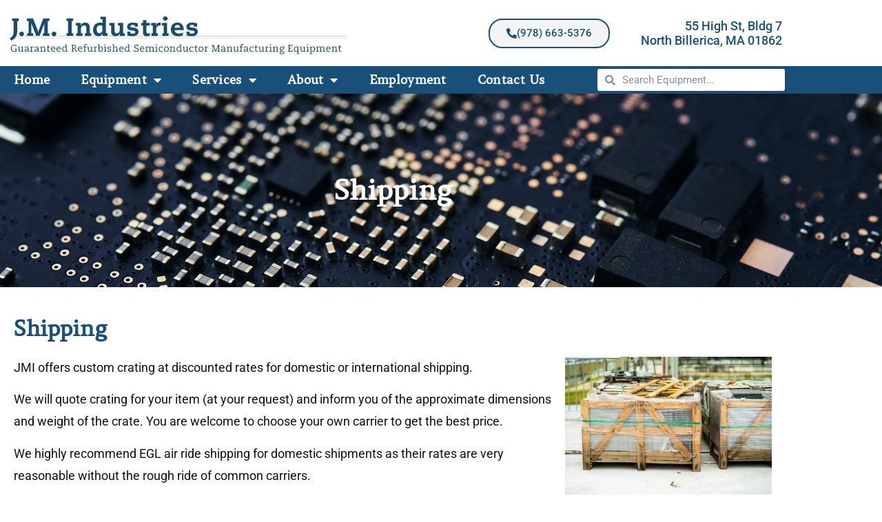

--- FILE ---
content_type: text/html; charset=UTF-8
request_url: https://www.jmind.com/about/shipping/
body_size: 13426
content:
<!doctype html>
<html lang="en-US" prefix="og: https://ogp.me/ns#">
<head>
	<meta charset="UTF-8">
	<meta name="viewport" content="width=device-width, initial-scale=1">
	<link rel="profile" href="https://gmpg.org/xfn/11">
	
<!-- Search Engine Optimization by Rank Math PRO - https://rankmath.com/ -->
<title>Shipping - J.M. Industries</title>
<meta name="description" content="JMI offers custom crating at discounted rates for domestic or international shipping."/>
<meta name="robots" content="follow, index, max-snippet:-1, max-video-preview:-1, max-image-preview:large"/>
<link rel="canonical" href="https://www.jmind.com/about/shipping/" />
<meta property="og:locale" content="en_US" />
<meta property="og:type" content="article" />
<meta property="og:title" content="Shipping - J.M. Industries" />
<meta property="og:description" content="JMI offers custom crating at discounted rates for domestic or international shipping." />
<meta property="og:url" content="https://www.jmind.com/about/shipping/" />
<meta property="og:site_name" content="J.M. Industries" />
<meta property="article:publisher" content="https://www.facebook.com/RefurbSemicon/" />
<meta property="og:updated_time" content="2021-06-17T12:25:26-04:00" />
<meta property="article:published_time" content="2021-06-15T17:48:42-04:00" />
<meta property="article:modified_time" content="2021-06-17T12:25:26-04:00" />
<meta name="twitter:card" content="summary_large_image" />
<meta name="twitter:title" content="Shipping - J.M. Industries" />
<meta name="twitter:description" content="JMI offers custom crating at discounted rates for domestic or international shipping." />
<meta name="twitter:site" content="@JMIndustriesINC" />
<meta name="twitter:creator" content="@JMIndustriesINC" />
<meta name="twitter:label1" content="Time to read" />
<meta name="twitter:data1" content="Less than a minute" />
<script type="application/ld+json" class="rank-math-schema-pro">{"@context":"https://schema.org","@graph":[{"@type":"Place","@id":"https://www.jmind.com/#place","address":{"@type":"PostalAddress","streetAddress":"55 High Street","addressLocality":"North Billerica","addressRegion":"Massachusetts","postalCode":"01862","addressCountry":"United States"}},{"@type":"Organization","@id":"https://www.jmind.com/#organization","name":"J.M. Industries","url":"https://www.jmind.com","sameAs":["https://www.facebook.com/RefurbSemicon/","https://twitter.com/JMIndustriesINC"],"email":"j@jmind.com","address":{"@type":"PostalAddress","streetAddress":"55 High Street","addressLocality":"North Billerica","addressRegion":"Massachusetts","postalCode":"01862","addressCountry":"United States"},"logo":{"@type":"ImageObject","@id":"https://www.jmind.com/#logo","url":"https://www.jmind.com/wp-content/uploads/2021/06/cropped-JM-Industries.jpeg","contentUrl":"https://www.jmind.com/wp-content/uploads/2021/06/cropped-JM-Industries.jpeg","caption":"J.M. Industries","inLanguage":"en-US","width":"504","height":"86"},"contactPoint":[{"@type":"ContactPoint","telephone":"+1-978-663-5376","contactType":"customer support"}],"location":{"@id":"https://www.jmind.com/#place"}},{"@type":"WebSite","@id":"https://www.jmind.com/#website","url":"https://www.jmind.com","name":"J.M. Industries","publisher":{"@id":"https://www.jmind.com/#organization"},"inLanguage":"en-US"},{"@type":"ImageObject","@id":"https://staging.jmind.com/wp-content/uploads/2021/06/wooden-crate-pallet-container-for-transportation-wooden-crates-shelf-pallet-of-construction-items--300x200.jpg","url":"https://staging.jmind.com/wp-content/uploads/2021/06/wooden-crate-pallet-container-for-transportation-wooden-crates-shelf-pallet-of-construction-items--300x200.jpg","width":"200","height":"200","inLanguage":"en-US"},{"@type":"WebPage","@id":"https://www.jmind.com/about/shipping/#webpage","url":"https://www.jmind.com/about/shipping/","name":"Shipping - J.M. Industries","datePublished":"2021-06-15T17:48:42-04:00","dateModified":"2021-06-17T12:25:26-04:00","isPartOf":{"@id":"https://www.jmind.com/#website"},"primaryImageOfPage":{"@id":"https://staging.jmind.com/wp-content/uploads/2021/06/wooden-crate-pallet-container-for-transportation-wooden-crates-shelf-pallet-of-construction-items--300x200.jpg"},"inLanguage":"en-US"},{"@type":"Person","@id":"https://www.jmind.com/author/kingsburyweb/","name":"kingsburyweb","url":"https://www.jmind.com/author/kingsburyweb/","image":{"@type":"ImageObject","@id":"https://secure.gravatar.com/avatar/cd7fe050329208975154860fe2bc23b0e685d4a01eed20b81f7121a21fd70e7d?s=96&amp;d=mm&amp;r=g","url":"https://secure.gravatar.com/avatar/cd7fe050329208975154860fe2bc23b0e685d4a01eed20b81f7121a21fd70e7d?s=96&amp;d=mm&amp;r=g","caption":"kingsburyweb","inLanguage":"en-US"},"sameAs":["https://staging.jmind.com"],"worksFor":{"@id":"https://www.jmind.com/#organization"}},{"@type":"Article","headline":"Shipping - J.M. Industries","datePublished":"2021-06-15T17:48:42-04:00","dateModified":"2021-06-17T12:25:26-04:00","author":{"@id":"https://www.jmind.com/author/kingsburyweb/","name":"kingsburyweb"},"publisher":{"@id":"https://www.jmind.com/#organization"},"description":"JMI offers custom crating at discounted rates for domestic or international shipping.","name":"Shipping - J.M. Industries","@id":"https://www.jmind.com/about/shipping/#richSnippet","isPartOf":{"@id":"https://www.jmind.com/about/shipping/#webpage"},"image":{"@id":"https://staging.jmind.com/wp-content/uploads/2021/06/wooden-crate-pallet-container-for-transportation-wooden-crates-shelf-pallet-of-construction-items--300x200.jpg"},"inLanguage":"en-US","mainEntityOfPage":{"@id":"https://www.jmind.com/about/shipping/#webpage"}}]}</script>
<!-- /Rank Math WordPress SEO plugin -->

<link rel="alternate" type="application/rss+xml" title="J.M. Industries &raquo; Feed" href="https://www.jmind.com/feed/" />
<link rel="alternate" type="application/rss+xml" title="J.M. Industries &raquo; Comments Feed" href="https://www.jmind.com/comments/feed/" />
<link rel="alternate" title="oEmbed (JSON)" type="application/json+oembed" href="https://www.jmind.com/wp-json/oembed/1.0/embed?url=https%3A%2F%2Fwww.jmind.com%2Fabout%2Fshipping%2F" />
<link rel="alternate" title="oEmbed (XML)" type="text/xml+oembed" href="https://www.jmind.com/wp-json/oembed/1.0/embed?url=https%3A%2F%2Fwww.jmind.com%2Fabout%2Fshipping%2F&#038;format=xml" />
<style id='wp-img-auto-sizes-contain-inline-css'>
img:is([sizes=auto i],[sizes^="auto," i]){contain-intrinsic-size:3000px 1500px}
/*# sourceURL=wp-img-auto-sizes-contain-inline-css */
</style>

<style id='wp-emoji-styles-inline-css'>

	img.wp-smiley, img.emoji {
		display: inline !important;
		border: none !important;
		box-shadow: none !important;
		height: 1em !important;
		width: 1em !important;
		margin: 0 0.07em !important;
		vertical-align: -0.1em !important;
		background: none !important;
		padding: 0 !important;
	}
/*# sourceURL=wp-emoji-styles-inline-css */
</style>
<style id='global-styles-inline-css'>
:root{--wp--preset--aspect-ratio--square: 1;--wp--preset--aspect-ratio--4-3: 4/3;--wp--preset--aspect-ratio--3-4: 3/4;--wp--preset--aspect-ratio--3-2: 3/2;--wp--preset--aspect-ratio--2-3: 2/3;--wp--preset--aspect-ratio--16-9: 16/9;--wp--preset--aspect-ratio--9-16: 9/16;--wp--preset--color--black: #000000;--wp--preset--color--cyan-bluish-gray: #abb8c3;--wp--preset--color--white: #ffffff;--wp--preset--color--pale-pink: #f78da7;--wp--preset--color--vivid-red: #cf2e2e;--wp--preset--color--luminous-vivid-orange: #ff6900;--wp--preset--color--luminous-vivid-amber: #fcb900;--wp--preset--color--light-green-cyan: #7bdcb5;--wp--preset--color--vivid-green-cyan: #00d084;--wp--preset--color--pale-cyan-blue: #8ed1fc;--wp--preset--color--vivid-cyan-blue: #0693e3;--wp--preset--color--vivid-purple: #9b51e0;--wp--preset--gradient--vivid-cyan-blue-to-vivid-purple: linear-gradient(135deg,rgb(6,147,227) 0%,rgb(155,81,224) 100%);--wp--preset--gradient--light-green-cyan-to-vivid-green-cyan: linear-gradient(135deg,rgb(122,220,180) 0%,rgb(0,208,130) 100%);--wp--preset--gradient--luminous-vivid-amber-to-luminous-vivid-orange: linear-gradient(135deg,rgb(252,185,0) 0%,rgb(255,105,0) 100%);--wp--preset--gradient--luminous-vivid-orange-to-vivid-red: linear-gradient(135deg,rgb(255,105,0) 0%,rgb(207,46,46) 100%);--wp--preset--gradient--very-light-gray-to-cyan-bluish-gray: linear-gradient(135deg,rgb(238,238,238) 0%,rgb(169,184,195) 100%);--wp--preset--gradient--cool-to-warm-spectrum: linear-gradient(135deg,rgb(74,234,220) 0%,rgb(151,120,209) 20%,rgb(207,42,186) 40%,rgb(238,44,130) 60%,rgb(251,105,98) 80%,rgb(254,248,76) 100%);--wp--preset--gradient--blush-light-purple: linear-gradient(135deg,rgb(255,206,236) 0%,rgb(152,150,240) 100%);--wp--preset--gradient--blush-bordeaux: linear-gradient(135deg,rgb(254,205,165) 0%,rgb(254,45,45) 50%,rgb(107,0,62) 100%);--wp--preset--gradient--luminous-dusk: linear-gradient(135deg,rgb(255,203,112) 0%,rgb(199,81,192) 50%,rgb(65,88,208) 100%);--wp--preset--gradient--pale-ocean: linear-gradient(135deg,rgb(255,245,203) 0%,rgb(182,227,212) 50%,rgb(51,167,181) 100%);--wp--preset--gradient--electric-grass: linear-gradient(135deg,rgb(202,248,128) 0%,rgb(113,206,126) 100%);--wp--preset--gradient--midnight: linear-gradient(135deg,rgb(2,3,129) 0%,rgb(40,116,252) 100%);--wp--preset--font-size--small: 13px;--wp--preset--font-size--medium: 20px;--wp--preset--font-size--large: 36px;--wp--preset--font-size--x-large: 42px;--wp--preset--spacing--20: 0.44rem;--wp--preset--spacing--30: 0.67rem;--wp--preset--spacing--40: 1rem;--wp--preset--spacing--50: 1.5rem;--wp--preset--spacing--60: 2.25rem;--wp--preset--spacing--70: 3.38rem;--wp--preset--spacing--80: 5.06rem;--wp--preset--shadow--natural: 6px 6px 9px rgba(0, 0, 0, 0.2);--wp--preset--shadow--deep: 12px 12px 50px rgba(0, 0, 0, 0.4);--wp--preset--shadow--sharp: 6px 6px 0px rgba(0, 0, 0, 0.2);--wp--preset--shadow--outlined: 6px 6px 0px -3px rgb(255, 255, 255), 6px 6px rgb(0, 0, 0);--wp--preset--shadow--crisp: 6px 6px 0px rgb(0, 0, 0);}:root { --wp--style--global--content-size: 800px;--wp--style--global--wide-size: 1200px; }:where(body) { margin: 0; }.wp-site-blocks > .alignleft { float: left; margin-right: 2em; }.wp-site-blocks > .alignright { float: right; margin-left: 2em; }.wp-site-blocks > .aligncenter { justify-content: center; margin-left: auto; margin-right: auto; }:where(.wp-site-blocks) > * { margin-block-start: 24px; margin-block-end: 0; }:where(.wp-site-blocks) > :first-child { margin-block-start: 0; }:where(.wp-site-blocks) > :last-child { margin-block-end: 0; }:root { --wp--style--block-gap: 24px; }:root :where(.is-layout-flow) > :first-child{margin-block-start: 0;}:root :where(.is-layout-flow) > :last-child{margin-block-end: 0;}:root :where(.is-layout-flow) > *{margin-block-start: 24px;margin-block-end: 0;}:root :where(.is-layout-constrained) > :first-child{margin-block-start: 0;}:root :where(.is-layout-constrained) > :last-child{margin-block-end: 0;}:root :where(.is-layout-constrained) > *{margin-block-start: 24px;margin-block-end: 0;}:root :where(.is-layout-flex){gap: 24px;}:root :where(.is-layout-grid){gap: 24px;}.is-layout-flow > .alignleft{float: left;margin-inline-start: 0;margin-inline-end: 2em;}.is-layout-flow > .alignright{float: right;margin-inline-start: 2em;margin-inline-end: 0;}.is-layout-flow > .aligncenter{margin-left: auto !important;margin-right: auto !important;}.is-layout-constrained > .alignleft{float: left;margin-inline-start: 0;margin-inline-end: 2em;}.is-layout-constrained > .alignright{float: right;margin-inline-start: 2em;margin-inline-end: 0;}.is-layout-constrained > .aligncenter{margin-left: auto !important;margin-right: auto !important;}.is-layout-constrained > :where(:not(.alignleft):not(.alignright):not(.alignfull)){max-width: var(--wp--style--global--content-size);margin-left: auto !important;margin-right: auto !important;}.is-layout-constrained > .alignwide{max-width: var(--wp--style--global--wide-size);}body .is-layout-flex{display: flex;}.is-layout-flex{flex-wrap: wrap;align-items: center;}.is-layout-flex > :is(*, div){margin: 0;}body .is-layout-grid{display: grid;}.is-layout-grid > :is(*, div){margin: 0;}body{padding-top: 0px;padding-right: 0px;padding-bottom: 0px;padding-left: 0px;}a:where(:not(.wp-element-button)){text-decoration: underline;}:root :where(.wp-element-button, .wp-block-button__link){background-color: #32373c;border-width: 0;color: #fff;font-family: inherit;font-size: inherit;font-style: inherit;font-weight: inherit;letter-spacing: inherit;line-height: inherit;padding-top: calc(0.667em + 2px);padding-right: calc(1.333em + 2px);padding-bottom: calc(0.667em + 2px);padding-left: calc(1.333em + 2px);text-decoration: none;text-transform: inherit;}.has-black-color{color: var(--wp--preset--color--black) !important;}.has-cyan-bluish-gray-color{color: var(--wp--preset--color--cyan-bluish-gray) !important;}.has-white-color{color: var(--wp--preset--color--white) !important;}.has-pale-pink-color{color: var(--wp--preset--color--pale-pink) !important;}.has-vivid-red-color{color: var(--wp--preset--color--vivid-red) !important;}.has-luminous-vivid-orange-color{color: var(--wp--preset--color--luminous-vivid-orange) !important;}.has-luminous-vivid-amber-color{color: var(--wp--preset--color--luminous-vivid-amber) !important;}.has-light-green-cyan-color{color: var(--wp--preset--color--light-green-cyan) !important;}.has-vivid-green-cyan-color{color: var(--wp--preset--color--vivid-green-cyan) !important;}.has-pale-cyan-blue-color{color: var(--wp--preset--color--pale-cyan-blue) !important;}.has-vivid-cyan-blue-color{color: var(--wp--preset--color--vivid-cyan-blue) !important;}.has-vivid-purple-color{color: var(--wp--preset--color--vivid-purple) !important;}.has-black-background-color{background-color: var(--wp--preset--color--black) !important;}.has-cyan-bluish-gray-background-color{background-color: var(--wp--preset--color--cyan-bluish-gray) !important;}.has-white-background-color{background-color: var(--wp--preset--color--white) !important;}.has-pale-pink-background-color{background-color: var(--wp--preset--color--pale-pink) !important;}.has-vivid-red-background-color{background-color: var(--wp--preset--color--vivid-red) !important;}.has-luminous-vivid-orange-background-color{background-color: var(--wp--preset--color--luminous-vivid-orange) !important;}.has-luminous-vivid-amber-background-color{background-color: var(--wp--preset--color--luminous-vivid-amber) !important;}.has-light-green-cyan-background-color{background-color: var(--wp--preset--color--light-green-cyan) !important;}.has-vivid-green-cyan-background-color{background-color: var(--wp--preset--color--vivid-green-cyan) !important;}.has-pale-cyan-blue-background-color{background-color: var(--wp--preset--color--pale-cyan-blue) !important;}.has-vivid-cyan-blue-background-color{background-color: var(--wp--preset--color--vivid-cyan-blue) !important;}.has-vivid-purple-background-color{background-color: var(--wp--preset--color--vivid-purple) !important;}.has-black-border-color{border-color: var(--wp--preset--color--black) !important;}.has-cyan-bluish-gray-border-color{border-color: var(--wp--preset--color--cyan-bluish-gray) !important;}.has-white-border-color{border-color: var(--wp--preset--color--white) !important;}.has-pale-pink-border-color{border-color: var(--wp--preset--color--pale-pink) !important;}.has-vivid-red-border-color{border-color: var(--wp--preset--color--vivid-red) !important;}.has-luminous-vivid-orange-border-color{border-color: var(--wp--preset--color--luminous-vivid-orange) !important;}.has-luminous-vivid-amber-border-color{border-color: var(--wp--preset--color--luminous-vivid-amber) !important;}.has-light-green-cyan-border-color{border-color: var(--wp--preset--color--light-green-cyan) !important;}.has-vivid-green-cyan-border-color{border-color: var(--wp--preset--color--vivid-green-cyan) !important;}.has-pale-cyan-blue-border-color{border-color: var(--wp--preset--color--pale-cyan-blue) !important;}.has-vivid-cyan-blue-border-color{border-color: var(--wp--preset--color--vivid-cyan-blue) !important;}.has-vivid-purple-border-color{border-color: var(--wp--preset--color--vivid-purple) !important;}.has-vivid-cyan-blue-to-vivid-purple-gradient-background{background: var(--wp--preset--gradient--vivid-cyan-blue-to-vivid-purple) !important;}.has-light-green-cyan-to-vivid-green-cyan-gradient-background{background: var(--wp--preset--gradient--light-green-cyan-to-vivid-green-cyan) !important;}.has-luminous-vivid-amber-to-luminous-vivid-orange-gradient-background{background: var(--wp--preset--gradient--luminous-vivid-amber-to-luminous-vivid-orange) !important;}.has-luminous-vivid-orange-to-vivid-red-gradient-background{background: var(--wp--preset--gradient--luminous-vivid-orange-to-vivid-red) !important;}.has-very-light-gray-to-cyan-bluish-gray-gradient-background{background: var(--wp--preset--gradient--very-light-gray-to-cyan-bluish-gray) !important;}.has-cool-to-warm-spectrum-gradient-background{background: var(--wp--preset--gradient--cool-to-warm-spectrum) !important;}.has-blush-light-purple-gradient-background{background: var(--wp--preset--gradient--blush-light-purple) !important;}.has-blush-bordeaux-gradient-background{background: var(--wp--preset--gradient--blush-bordeaux) !important;}.has-luminous-dusk-gradient-background{background: var(--wp--preset--gradient--luminous-dusk) !important;}.has-pale-ocean-gradient-background{background: var(--wp--preset--gradient--pale-ocean) !important;}.has-electric-grass-gradient-background{background: var(--wp--preset--gradient--electric-grass) !important;}.has-midnight-gradient-background{background: var(--wp--preset--gradient--midnight) !important;}.has-small-font-size{font-size: var(--wp--preset--font-size--small) !important;}.has-medium-font-size{font-size: var(--wp--preset--font-size--medium) !important;}.has-large-font-size{font-size: var(--wp--preset--font-size--large) !important;}.has-x-large-font-size{font-size: var(--wp--preset--font-size--x-large) !important;}
:root :where(.wp-block-pullquote){font-size: 1.5em;line-height: 1.6;}
/*# sourceURL=global-styles-inline-css */
</style>
<link rel='stylesheet' id='woocommerce-layout-css' href='https://www.jmind.com/wp-content/plugins/woocommerce/assets/css/woocommerce-layout.css?ver=10.4.3' media='all' />
<link rel='stylesheet' id='woocommerce-smallscreen-css' href='https://www.jmind.com/wp-content/plugins/woocommerce/assets/css/woocommerce-smallscreen.css?ver=10.4.3' media='only screen and (max-width: 768px)' />
<link rel='stylesheet' id='woocommerce-general-css' href='https://www.jmind.com/wp-content/plugins/woocommerce/assets/css/woocommerce.css?ver=10.4.3' media='all' />
<style id='woocommerce-inline-inline-css'>
.woocommerce form .form-row .required { visibility: visible; }
/*# sourceURL=woocommerce-inline-inline-css */
</style>
<link rel='stylesheet' id='hello-elementor-css' href='https://www.jmind.com/wp-content/themes/hello-elementor/assets/css/reset.css?ver=3.4.5' media='all' />
<link rel='stylesheet' id='hello-elementor-theme-style-css' href='https://www.jmind.com/wp-content/themes/hello-elementor/assets/css/theme.css?ver=3.4.5' media='all' />
<link rel='stylesheet' id='hello-elementor-header-footer-css' href='https://www.jmind.com/wp-content/themes/hello-elementor/assets/css/header-footer.css?ver=3.4.5' media='all' />
<link rel='stylesheet' id='elementor-frontend-css' href='https://www.jmind.com/wp-content/plugins/elementor/assets/css/frontend.min.css?ver=3.34.2' media='all' />
<link rel='stylesheet' id='widget-image-css' href='https://www.jmind.com/wp-content/plugins/elementor/assets/css/widget-image.min.css?ver=3.34.2' media='all' />
<link rel='stylesheet' id='widget-heading-css' href='https://www.jmind.com/wp-content/plugins/elementor/assets/css/widget-heading.min.css?ver=3.34.2' media='all' />
<link rel='stylesheet' id='widget-nav-menu-css' href='https://www.jmind.com/wp-content/plugins/elementor-pro/assets/css/widget-nav-menu.min.css?ver=3.34.0' media='all' />
<link rel='stylesheet' id='widget-search-form-css' href='https://www.jmind.com/wp-content/plugins/elementor-pro/assets/css/widget-search-form.min.css?ver=3.34.0' media='all' />
<link rel='stylesheet' id='elementor-icons-shared-0-css' href='https://www.jmind.com/wp-content/plugins/elementor/assets/lib/font-awesome/css/fontawesome.min.css?ver=5.15.3' media='all' />
<link rel='stylesheet' id='elementor-icons-fa-solid-css' href='https://www.jmind.com/wp-content/plugins/elementor/assets/lib/font-awesome/css/solid.min.css?ver=5.15.3' media='all' />
<link rel='stylesheet' id='widget-icon-list-css' href='https://www.jmind.com/wp-content/plugins/elementor/assets/css/widget-icon-list.min.css?ver=3.34.2' media='all' />
<link rel='stylesheet' id='widget-social-icons-css' href='https://www.jmind.com/wp-content/plugins/elementor/assets/css/widget-social-icons.min.css?ver=3.34.2' media='all' />
<link rel='stylesheet' id='e-apple-webkit-css' href='https://www.jmind.com/wp-content/plugins/elementor/assets/css/conditionals/apple-webkit.min.css?ver=3.34.2' media='all' />
<link rel='stylesheet' id='elementor-icons-css' href='https://www.jmind.com/wp-content/plugins/elementor/assets/lib/eicons/css/elementor-icons.min.css?ver=5.46.0' media='all' />
<link rel='stylesheet' id='elementor-post-7465-css' href='https://www.jmind.com/wp-content/uploads/elementor/css/post-7465.css?ver=1768905952' media='all' />
<link rel='stylesheet' id='elementor-post-7482-css' href='https://www.jmind.com/wp-content/uploads/elementor/css/post-7482.css?ver=1768905952' media='all' />
<link rel='stylesheet' id='elementor-post-7544-css' href='https://www.jmind.com/wp-content/uploads/elementor/css/post-7544.css?ver=1768905952' media='all' />
<link rel='stylesheet' id='elementor-post-7528-css' href='https://www.jmind.com/wp-content/uploads/elementor/css/post-7528.css?ver=1768905985' media='all' />
<link rel='stylesheet' id='elementor-gf-local-roboto-css' href='https://www.jmind.com/wp-content/uploads/elementor/google-fonts/css/roboto.css?ver=1742291407' media='all' />
<link rel='stylesheet' id='elementor-gf-local-robotoslab-css' href='https://www.jmind.com/wp-content/uploads/elementor/google-fonts/css/robotoslab.css?ver=1742291409' media='all' />
<link rel='stylesheet' id='elementor-gf-local-amethysta-css' href='https://www.jmind.com/wp-content/uploads/elementor/google-fonts/css/amethysta.css?ver=1742291409' media='all' />
<link rel='stylesheet' id='elementor-icons-fa-brands-css' href='https://www.jmind.com/wp-content/plugins/elementor/assets/lib/font-awesome/css/brands.min.css?ver=5.15.3' media='all' />
<link rel='stylesheet' id='elementor-icons-fa-regular-css' href='https://www.jmind.com/wp-content/plugins/elementor/assets/lib/font-awesome/css/regular.min.css?ver=5.15.3' media='all' />
<script src="https://www.jmind.com/wp-includes/js/jquery/jquery.min.js?ver=3.7.1" id="jquery-core-js"></script>
<script src="https://www.jmind.com/wp-includes/js/jquery/jquery-migrate.min.js?ver=3.4.1" id="jquery-migrate-js"></script>
<script src="https://www.jmind.com/wp-content/plugins/woocommerce/assets/js/jquery-blockui/jquery.blockUI.min.js?ver=2.7.0-wc.10.4.3" id="wc-jquery-blockui-js" defer data-wp-strategy="defer"></script>
<script id="wc-add-to-cart-js-extra">
var wc_add_to_cart_params = {"ajax_url":"/wp-admin/admin-ajax.php","wc_ajax_url":"/?wc-ajax=%%endpoint%%","i18n_view_cart":"View cart","cart_url":"https://www.jmind.com/cart/","is_cart":"","cart_redirect_after_add":"no"};
//# sourceURL=wc-add-to-cart-js-extra
</script>
<script src="https://www.jmind.com/wp-content/plugins/woocommerce/assets/js/frontend/add-to-cart.min.js?ver=10.4.3" id="wc-add-to-cart-js" defer data-wp-strategy="defer"></script>
<script src="https://www.jmind.com/wp-content/plugins/woocommerce/assets/js/js-cookie/js.cookie.min.js?ver=2.1.4-wc.10.4.3" id="wc-js-cookie-js" defer data-wp-strategy="defer"></script>
<script id="woocommerce-js-extra">
var woocommerce_params = {"ajax_url":"/wp-admin/admin-ajax.php","wc_ajax_url":"/?wc-ajax=%%endpoint%%","i18n_password_show":"Show password","i18n_password_hide":"Hide password"};
//# sourceURL=woocommerce-js-extra
</script>
<script src="https://www.jmind.com/wp-content/plugins/woocommerce/assets/js/frontend/woocommerce.min.js?ver=10.4.3" id="woocommerce-js" defer data-wp-strategy="defer"></script>
<link rel="https://api.w.org/" href="https://www.jmind.com/wp-json/" /><link rel="alternate" title="JSON" type="application/json" href="https://www.jmind.com/wp-json/wp/v2/pages/7500" /><link rel="EditURI" type="application/rsd+xml" title="RSD" href="https://www.jmind.com/xmlrpc.php?rsd" />
<meta name="generator" content="WordPress 6.9" />
<link rel='shortlink' href='https://www.jmind.com/?p=7500' />
	<noscript><style>.woocommerce-product-gallery{ opacity: 1 !important; }</style></noscript>
	<meta name="generator" content="Elementor 3.34.2; features: additional_custom_breakpoints; settings: css_print_method-external, google_font-enabled, font_display-auto">
			<style>
				.e-con.e-parent:nth-of-type(n+4):not(.e-lazyloaded):not(.e-no-lazyload),
				.e-con.e-parent:nth-of-type(n+4):not(.e-lazyloaded):not(.e-no-lazyload) * {
					background-image: none !important;
				}
				@media screen and (max-height: 1024px) {
					.e-con.e-parent:nth-of-type(n+3):not(.e-lazyloaded):not(.e-no-lazyload),
					.e-con.e-parent:nth-of-type(n+3):not(.e-lazyloaded):not(.e-no-lazyload) * {
						background-image: none !important;
					}
				}
				@media screen and (max-height: 640px) {
					.e-con.e-parent:nth-of-type(n+2):not(.e-lazyloaded):not(.e-no-lazyload),
					.e-con.e-parent:nth-of-type(n+2):not(.e-lazyloaded):not(.e-no-lazyload) * {
						background-image: none !important;
					}
				}
			</style>
					<style id="wp-custom-css">
			/* Hide WooCommerce Buttons */
.woocommerce ul.products li.product .button {
    display: none;
}		</style>
		</head>
<body class="wp-singular page-template-default page page-id-7500 page-child parent-pageid-7494 wp-custom-logo wp-embed-responsive wp-theme-hello-elementor theme-hello-elementor woocommerce-no-js hello-elementor-default elementor-default elementor-kit-7465 elementor-page elementor-page-7500 elementor-page-7528">


<a class="skip-link screen-reader-text" href="#content">Skip to content</a>

		<header data-elementor-type="header" data-elementor-id="7482" class="elementor elementor-7482 elementor-location-header" data-elementor-post-type="elementor_library">
					<section class="elementor-section elementor-top-section elementor-element elementor-element-fb8cab0 elementor-section-content-middle elementor-section-boxed elementor-section-height-default elementor-section-height-default" data-id="fb8cab0" data-element_type="section">
						<div class="elementor-container elementor-column-gap-no">
					<div class="elementor-column elementor-col-33 elementor-top-column elementor-element elementor-element-a0e391b" data-id="a0e391b" data-element_type="column">
			<div class="elementor-widget-wrap elementor-element-populated">
						<div class="elementor-element elementor-element-213acaf elementor-widget elementor-widget-theme-site-logo elementor-widget-image" data-id="213acaf" data-element_type="widget" data-widget_type="theme-site-logo.default">
				<div class="elementor-widget-container">
											<a href="https://www.jmind.com">
			<img width="504" height="86" src="https://www.jmind.com/wp-content/uploads/2021/06/cropped-JM-Industries.jpeg.webp" class="attachment-full size-full wp-image-7486" alt="" srcset="https://www.jmind.com/wp-content/uploads/2021/06/cropped-JM-Industries.jpeg.webp 504w, https://www.jmind.com/wp-content/uploads/2021/06/cropped-JM-Industries-300x51.jpeg.webp 300w" sizes="(max-width: 504px) 100vw, 504px" />				</a>
											</div>
				</div>
					</div>
		</div>
				<div class="elementor-column elementor-col-33 elementor-top-column elementor-element elementor-element-721114f elementor-hidden-phone" data-id="721114f" data-element_type="column">
			<div class="elementor-widget-wrap elementor-element-populated">
						<div class="elementor-element elementor-element-a1eac26 elementor-align-center elementor-widget elementor-widget-button" data-id="a1eac26" data-element_type="widget" data-widget_type="button.default">
				<div class="elementor-widget-container">
									<div class="elementor-button-wrapper">
					<a class="elementor-button elementor-button-link elementor-size-sm" href="tel:978-663-5376">
						<span class="elementor-button-content-wrapper">
						<span class="elementor-button-icon">
				<i aria-hidden="true" class="fas fa-phone-alt"></i>			</span>
									<span class="elementor-button-text">(978) 663-5376</span>
					</span>
					</a>
				</div>
								</div>
				</div>
					</div>
		</div>
				<div class="elementor-column elementor-col-33 elementor-top-column elementor-element elementor-element-e17c762 elementor-hidden-phone" data-id="e17c762" data-element_type="column">
			<div class="elementor-widget-wrap elementor-element-populated">
						<div class="elementor-element elementor-element-2b63118 elementor-widget elementor-widget-heading" data-id="2b63118" data-element_type="widget" data-widget_type="heading.default">
				<div class="elementor-widget-container">
					<div class="elementor-heading-title elementor-size-default">55 High St, Bldg 7<br>
North Billerica, MA 01862</div>				</div>
				</div>
					</div>
		</div>
					</div>
		</section>
				<section class="elementor-section elementor-top-section elementor-element elementor-element-21eccdf elementor-section-content-middle elementor-reverse-mobile elementor-section-boxed elementor-section-height-default elementor-section-height-default" data-id="21eccdf" data-element_type="section" data-settings="{&quot;background_background&quot;:&quot;classic&quot;}">
						<div class="elementor-container elementor-column-gap-no">
					<div class="elementor-column elementor-col-50 elementor-top-column elementor-element elementor-element-b766c8d" data-id="b766c8d" data-element_type="column">
			<div class="elementor-widget-wrap elementor-element-populated">
						<div class="elementor-element elementor-element-8670d00 elementor-nav-menu__align-start elementor-nav-menu--dropdown-tablet elementor-nav-menu__text-align-aside elementor-nav-menu--toggle elementor-nav-menu--burger elementor-widget elementor-widget-nav-menu" data-id="8670d00" data-element_type="widget" data-settings="{&quot;layout&quot;:&quot;horizontal&quot;,&quot;submenu_icon&quot;:{&quot;value&quot;:&quot;&lt;i class=\&quot;fas fa-caret-down\&quot; aria-hidden=\&quot;true\&quot;&gt;&lt;\/i&gt;&quot;,&quot;library&quot;:&quot;fa-solid&quot;},&quot;toggle&quot;:&quot;burger&quot;}" data-widget_type="nav-menu.default">
				<div class="elementor-widget-container">
								<nav aria-label="Menu" class="elementor-nav-menu--main elementor-nav-menu__container elementor-nav-menu--layout-horizontal e--pointer-text e--animation-grow">
				<ul id="menu-1-8670d00" class="elementor-nav-menu"><li class="menu-item menu-item-type-post_type menu-item-object-page menu-item-home menu-item-7466"><a href="https://www.jmind.com/" class="elementor-item">Home</a></li>
<li class="menu-item menu-item-type-post_type menu-item-object-page menu-item-has-children menu-item-7473"><a href="https://www.jmind.com/jmi-equipment/" class="elementor-item">Equipment</a>
<ul class="sub-menu elementor-nav-menu--dropdown">
	<li class="menu-item menu-item-type-post_type menu-item-object-page menu-item-7476"><a href="https://www.jmind.com/jmi-equipment/manufacturer/" class="elementor-sub-item">By Manufacturer</a></li>
	<li class="menu-item menu-item-type-post_type menu-item-object-page menu-item-7479"><a href="https://www.jmind.com/jmi-equipment/type/" class="elementor-sub-item">By Type</a></li>
	<li class="menu-item menu-item-type-post_type menu-item-object-page menu-item-7514"><a href="https://www.jmind.com/jmi-equipment/recent/" class="elementor-sub-item">Recent Arrivals</a></li>
</ul>
</li>
<li class="menu-item menu-item-type-post_type menu-item-object-page menu-item-has-children menu-item-7659"><a href="https://www.jmind.com/services/" class="elementor-item">Services</a>
<ul class="sub-menu elementor-nav-menu--dropdown">
	<li class="menu-item menu-item-type-post_type menu-item-object-page menu-item-7666"><a href="https://www.jmind.com/services/vacuum-pump-rebuilding-services/" class="elementor-sub-item">Vacuum Pump Rebuilding</a></li>
	<li class="menu-item menu-item-type-post_type menu-item-object-page menu-item-7665"><a href="https://www.jmind.com/services/mech-el/" class="elementor-sub-item">MEI/Mech-El Bonder Repair Services</a></li>
	<li class="menu-item menu-item-type-post_type menu-item-object-page menu-item-7664"><a href="https://www.jmind.com/services/electroglas/" class="elementor-sub-item">Electroglas Prober Service</a></li>
	<li class="menu-item menu-item-type-post_type menu-item-object-page menu-item-7663"><a href="https://www.jmind.com/services/saw/" class="elementor-sub-item">Dicing Saw Service</a></li>
	<li class="menu-item menu-item-type-post_type menu-item-object-page menu-item-7662"><a href="https://www.jmind.com/services/teledyne/" class="elementor-sub-item">Teledyne Prober Service</a></li>
	<li class="menu-item menu-item-type-post_type menu-item-object-page menu-item-7661"><a href="https://www.jmind.com/services/ks-bonder-repair-services/" class="elementor-sub-item">K&#038;S Bonder Repair</a></li>
	<li class="menu-item menu-item-type-post_type menu-item-object-page menu-item-7660"><a href="https://www.jmind.com/services/trade/" class="elementor-sub-item">Trade In</a></li>
</ul>
</li>
<li class="menu-item menu-item-type-post_type menu-item-object-page current-page-ancestor current-menu-ancestor current-menu-parent current-page-parent current_page_parent current_page_ancestor menu-item-has-children menu-item-7502"><a href="https://www.jmind.com/about/" class="elementor-item">About</a>
<ul class="sub-menu elementor-nav-menu--dropdown">
	<li class="menu-item menu-item-type-post_type menu-item-object-page current-page-ancestor current-page-parent menu-item-7570"><a href="https://www.jmind.com/about/" class="elementor-sub-item">About Us</a></li>
	<li class="menu-item menu-item-type-post_type menu-item-object-page menu-item-7505"><a href="https://www.jmind.com/about/warranty/" class="elementor-sub-item">Warranty</a></li>
	<li class="menu-item menu-item-type-post_type menu-item-object-page menu-item-7504"><a href="https://www.jmind.com/about/service/" class="elementor-sub-item">Service</a></li>
	<li class="menu-item menu-item-type-post_type menu-item-object-page current-menu-item page_item page-item-7500 current_page_item menu-item-7503"><a href="https://www.jmind.com/about/shipping/" aria-current="page" class="elementor-sub-item elementor-item-active">Shipping</a></li>
</ul>
</li>
<li class="menu-item menu-item-type-post_type menu-item-object-page menu-item-7508"><a href="https://www.jmind.com/work/" class="elementor-item">Employment</a></li>
<li class="menu-item menu-item-type-post_type menu-item-object-page menu-item-7511"><a href="https://www.jmind.com/contact-us/" class="elementor-item">Contact Us</a></li>
</ul>			</nav>
					<div class="elementor-menu-toggle" role="button" tabindex="0" aria-label="Menu Toggle" aria-expanded="false">
			<i aria-hidden="true" role="presentation" class="elementor-menu-toggle__icon--open eicon-menu-bar"></i><i aria-hidden="true" role="presentation" class="elementor-menu-toggle__icon--close eicon-close"></i>		</div>
					<nav class="elementor-nav-menu--dropdown elementor-nav-menu__container" aria-hidden="true">
				<ul id="menu-2-8670d00" class="elementor-nav-menu"><li class="menu-item menu-item-type-post_type menu-item-object-page menu-item-home menu-item-7466"><a href="https://www.jmind.com/" class="elementor-item" tabindex="-1">Home</a></li>
<li class="menu-item menu-item-type-post_type menu-item-object-page menu-item-has-children menu-item-7473"><a href="https://www.jmind.com/jmi-equipment/" class="elementor-item" tabindex="-1">Equipment</a>
<ul class="sub-menu elementor-nav-menu--dropdown">
	<li class="menu-item menu-item-type-post_type menu-item-object-page menu-item-7476"><a href="https://www.jmind.com/jmi-equipment/manufacturer/" class="elementor-sub-item" tabindex="-1">By Manufacturer</a></li>
	<li class="menu-item menu-item-type-post_type menu-item-object-page menu-item-7479"><a href="https://www.jmind.com/jmi-equipment/type/" class="elementor-sub-item" tabindex="-1">By Type</a></li>
	<li class="menu-item menu-item-type-post_type menu-item-object-page menu-item-7514"><a href="https://www.jmind.com/jmi-equipment/recent/" class="elementor-sub-item" tabindex="-1">Recent Arrivals</a></li>
</ul>
</li>
<li class="menu-item menu-item-type-post_type menu-item-object-page menu-item-has-children menu-item-7659"><a href="https://www.jmind.com/services/" class="elementor-item" tabindex="-1">Services</a>
<ul class="sub-menu elementor-nav-menu--dropdown">
	<li class="menu-item menu-item-type-post_type menu-item-object-page menu-item-7666"><a href="https://www.jmind.com/services/vacuum-pump-rebuilding-services/" class="elementor-sub-item" tabindex="-1">Vacuum Pump Rebuilding</a></li>
	<li class="menu-item menu-item-type-post_type menu-item-object-page menu-item-7665"><a href="https://www.jmind.com/services/mech-el/" class="elementor-sub-item" tabindex="-1">MEI/Mech-El Bonder Repair Services</a></li>
	<li class="menu-item menu-item-type-post_type menu-item-object-page menu-item-7664"><a href="https://www.jmind.com/services/electroglas/" class="elementor-sub-item" tabindex="-1">Electroglas Prober Service</a></li>
	<li class="menu-item menu-item-type-post_type menu-item-object-page menu-item-7663"><a href="https://www.jmind.com/services/saw/" class="elementor-sub-item" tabindex="-1">Dicing Saw Service</a></li>
	<li class="menu-item menu-item-type-post_type menu-item-object-page menu-item-7662"><a href="https://www.jmind.com/services/teledyne/" class="elementor-sub-item" tabindex="-1">Teledyne Prober Service</a></li>
	<li class="menu-item menu-item-type-post_type menu-item-object-page menu-item-7661"><a href="https://www.jmind.com/services/ks-bonder-repair-services/" class="elementor-sub-item" tabindex="-1">K&#038;S Bonder Repair</a></li>
	<li class="menu-item menu-item-type-post_type menu-item-object-page menu-item-7660"><a href="https://www.jmind.com/services/trade/" class="elementor-sub-item" tabindex="-1">Trade In</a></li>
</ul>
</li>
<li class="menu-item menu-item-type-post_type menu-item-object-page current-page-ancestor current-menu-ancestor current-menu-parent current-page-parent current_page_parent current_page_ancestor menu-item-has-children menu-item-7502"><a href="https://www.jmind.com/about/" class="elementor-item" tabindex="-1">About</a>
<ul class="sub-menu elementor-nav-menu--dropdown">
	<li class="menu-item menu-item-type-post_type menu-item-object-page current-page-ancestor current-page-parent menu-item-7570"><a href="https://www.jmind.com/about/" class="elementor-sub-item" tabindex="-1">About Us</a></li>
	<li class="menu-item menu-item-type-post_type menu-item-object-page menu-item-7505"><a href="https://www.jmind.com/about/warranty/" class="elementor-sub-item" tabindex="-1">Warranty</a></li>
	<li class="menu-item menu-item-type-post_type menu-item-object-page menu-item-7504"><a href="https://www.jmind.com/about/service/" class="elementor-sub-item" tabindex="-1">Service</a></li>
	<li class="menu-item menu-item-type-post_type menu-item-object-page current-menu-item page_item page-item-7500 current_page_item menu-item-7503"><a href="https://www.jmind.com/about/shipping/" aria-current="page" class="elementor-sub-item elementor-item-active" tabindex="-1">Shipping</a></li>
</ul>
</li>
<li class="menu-item menu-item-type-post_type menu-item-object-page menu-item-7508"><a href="https://www.jmind.com/work/" class="elementor-item" tabindex="-1">Employment</a></li>
<li class="menu-item menu-item-type-post_type menu-item-object-page menu-item-7511"><a href="https://www.jmind.com/contact-us/" class="elementor-item" tabindex="-1">Contact Us</a></li>
</ul>			</nav>
						</div>
				</div>
					</div>
		</div>
				<div class="elementor-column elementor-col-50 elementor-top-column elementor-element elementor-element-130f680" data-id="130f680" data-element_type="column">
			<div class="elementor-widget-wrap elementor-element-populated">
						<div class="elementor-element elementor-element-729be42 elementor-search-form--skin-minimal elementor-widget elementor-widget-search-form" data-id="729be42" data-element_type="widget" data-settings="{&quot;skin&quot;:&quot;minimal&quot;}" data-widget_type="search-form.default">
				<div class="elementor-widget-container">
							<search role="search">
			<form class="elementor-search-form" action="https://www.jmind.com" method="get">
												<div class="elementor-search-form__container">
					<label class="elementor-screen-only" for="elementor-search-form-729be42">Search</label>

											<div class="elementor-search-form__icon">
							<i aria-hidden="true" class="fas fa-search"></i>							<span class="elementor-screen-only">Search</span>
						</div>
					
					<input id="elementor-search-form-729be42" placeholder="Search Equipment..." class="elementor-search-form__input" type="search" name="s" value="">
					
					
									</div>
			</form>
		</search>
						</div>
				</div>
					</div>
		</div>
					</div>
		</section>
				</header>
				<div data-elementor-type="single-page" data-elementor-id="7528" class="elementor elementor-7528 elementor-location-single post-7500 page type-page status-publish hentry" data-elementor-post-type="elementor_library">
					<section class="elementor-section elementor-top-section elementor-element elementor-element-a446def elementor-section-height-min-height elementor-section-boxed elementor-section-height-default elementor-section-items-middle" data-id="a446def" data-element_type="section" data-settings="{&quot;background_background&quot;:&quot;classic&quot;}">
							<div class="elementor-background-overlay"></div>
							<div class="elementor-container elementor-column-gap-default">
					<div class="elementor-column elementor-col-100 elementor-top-column elementor-element elementor-element-b5aa1a4" data-id="b5aa1a4" data-element_type="column">
			<div class="elementor-widget-wrap elementor-element-populated">
						<div class="elementor-element elementor-element-f010efc elementor-widget elementor-widget-theme-page-title elementor-page-title elementor-widget-heading" data-id="f010efc" data-element_type="widget" data-widget_type="theme-page-title.default">
				<div class="elementor-widget-container">
					<h1 class="elementor-heading-title elementor-size-default">Shipping</h1>				</div>
				</div>
					</div>
		</div>
					</div>
		</section>
				<section class="elementor-section elementor-top-section elementor-element elementor-element-86d2596 elementor-section-boxed elementor-section-height-default elementor-section-height-default" data-id="86d2596" data-element_type="section">
						<div class="elementor-container elementor-column-gap-default">
					<div class="elementor-column elementor-col-100 elementor-top-column elementor-element elementor-element-d290b63" data-id="d290b63" data-element_type="column">
			<div class="elementor-widget-wrap elementor-element-populated">
						<div class="elementor-element elementor-element-cfdd933 elementor-widget elementor-widget-theme-post-content" data-id="cfdd933" data-element_type="widget" data-widget_type="theme-post-content.default">
				<div class="elementor-widget-container">
							<div data-elementor-type="wp-page" data-elementor-id="7500" class="elementor elementor-7500" data-elementor-post-type="page">
						<section class="elementor-section elementor-top-section elementor-element elementor-element-abb7fd9 elementor-section-boxed elementor-section-height-default elementor-section-height-default" data-id="abb7fd9" data-element_type="section">
						<div class="elementor-container elementor-column-gap-default">
					<div class="elementor-column elementor-col-100 elementor-top-column elementor-element elementor-element-74e11a8" data-id="74e11a8" data-element_type="column">
			<div class="elementor-widget-wrap elementor-element-populated">
						<div class="elementor-element elementor-element-5f03008 elementor-widget elementor-widget-heading" data-id="5f03008" data-element_type="widget" data-widget_type="heading.default">
				<div class="elementor-widget-container">
					<h2 class="elementor-heading-title elementor-size-default">Shipping</h2>				</div>
				</div>
				<div class="elementor-element elementor-element-6f720f6 elementor-widget elementor-widget-text-editor" data-id="6f720f6" data-element_type="widget" data-widget_type="text-editor.default">
				<div class="elementor-widget-container">
									<p><img fetchpriority="high" fetchpriority="high" decoding="async" class="size-medium wp-image-7675 alignright" src="https://www.jmind.com/wp-content/uploads/2021/06/wooden-crate-pallet-container-for-transportation-wooden-crates-shelf-pallet-of-construction-items--300x200.jpg.webp" alt="wooden crate pallet container for transportation, wooden crates shelf pallet of construction items." width="300" height="200" title="Shipping 1" srcset="https://www.jmind.com/wp-content/uploads/2021/06/wooden-crate-pallet-container-for-transportation-wooden-crates-shelf-pallet-of-construction-items--300x200.jpg.webp 300w, https://www.jmind.com/wp-content/uploads/2021/06/wooden-crate-pallet-container-for-transportation-wooden-crates-shelf-pallet-of-construction-items--1024x682.jpg.webp 1024w, https://www.jmind.com/wp-content/uploads/2021/06/wooden-crate-pallet-container-for-transportation-wooden-crates-shelf-pallet-of-construction-items--768x512.jpg.webp 768w, https://www.jmind.com/wp-content/uploads/2021/06/wooden-crate-pallet-container-for-transportation-wooden-crates-shelf-pallet-of-construction-items--1536x1024.jpg.webp 1536w, https://www.jmind.com/wp-content/uploads/2021/06/wooden-crate-pallet-container-for-transportation-wooden-crates-shelf-pallet-of-construction-items--600x400.jpg.webp 600w, https://www.jmind.com/wp-content/uploads/2021/06/wooden-crate-pallet-container-for-transportation-wooden-crates-shelf-pallet-of-construction-items-.jpg.webp 2000w" sizes="(max-width: 300px) 100vw, 300px" />JMI offers custom crating at discounted rates for domestic or international shipping.</p><p>We will quote crating for your item (at your request) and inform you of the approximate dimensions and weight of the crate. You are welcome to choose your own carrier to get the best price.</p><p>We highly recommend EGL air ride shipping for domestic shipments as their rates are very reasonable without the rough ride of common carriers.</p>								</div>
				</div>
					</div>
		</div>
					</div>
		</section>
				</div>
						</div>
				</div>
					</div>
		</div>
					</div>
		</section>
				</div>
				<footer data-elementor-type="footer" data-elementor-id="7544" class="elementor elementor-7544 elementor-location-footer" data-elementor-post-type="elementor_library">
					<section class="elementor-section elementor-top-section elementor-element elementor-element-8013683 elementor-section-boxed elementor-section-height-default elementor-section-height-default" data-id="8013683" data-element_type="section" data-settings="{&quot;background_background&quot;:&quot;gradient&quot;}">
						<div class="elementor-container elementor-column-gap-default">
					<div class="elementor-column elementor-col-33 elementor-top-column elementor-element elementor-element-2ec145c" data-id="2ec145c" data-element_type="column">
			<div class="elementor-widget-wrap elementor-element-populated">
						<div class="elementor-element elementor-element-7915a42 elementor-widget elementor-widget-heading" data-id="7915a42" data-element_type="widget" data-widget_type="heading.default">
				<div class="elementor-widget-container">
					<h3 class="elementor-heading-title elementor-size-default">Our Service</h3>				</div>
				</div>
				<div class="elementor-element elementor-element-db46fb1 elementor-widget elementor-widget-text-editor" data-id="db46fb1" data-element_type="widget" data-widget_type="text-editor.default">
				<div class="elementor-widget-container">
									<p>JMI have been servicing the machines we sell for 40 years. We refurbish the machines and test them to ensure they are fully operational prior to shipment. If you buy a machine from JMI, odds are good we can still service it many years later, even if the OEM won&#8217;t. We do not typically charge for an evaluation.</p>								</div>
				</div>
					</div>
		</div>
				<div class="elementor-column elementor-col-33 elementor-top-column elementor-element elementor-element-c3b8540" data-id="c3b8540" data-element_type="column">
			<div class="elementor-widget-wrap elementor-element-populated">
						<div class="elementor-element elementor-element-7e5c56f elementor-widget elementor-widget-heading" data-id="7e5c56f" data-element_type="widget" data-widget_type="heading.default">
				<div class="elementor-widget-container">
					<h3 class="elementor-heading-title elementor-size-default">Payments Accepted</h3>				</div>
				</div>
				<div class="elementor-element elementor-element-0083616 elementor-widget elementor-widget-heading" data-id="0083616" data-element_type="widget" data-widget_type="heading.default">
				<div class="elementor-widget-container">
					<div class="elementor-heading-title elementor-size-default">Company Check, Bank Transfer</div>				</div>
				</div>
				<div class="elementor-element elementor-element-cf9b094 elementor-icon-list--layout-inline elementor-align-center elementor-list-item-link-full_width elementor-widget elementor-widget-icon-list" data-id="cf9b094" data-element_type="widget" data-widget_type="icon-list.default">
				<div class="elementor-widget-container">
							<ul class="elementor-icon-list-items elementor-inline-items">
							<li class="elementor-icon-list-item elementor-inline-item">
											<span class="elementor-icon-list-icon">
							<i aria-hidden="true" class="fab fa-cc-mastercard"></i>						</span>
										<span class="elementor-icon-list-text"></span>
									</li>
								<li class="elementor-icon-list-item elementor-inline-item">
											<span class="elementor-icon-list-icon">
							<i aria-hidden="true" class="fab fa-cc-visa"></i>						</span>
										<span class="elementor-icon-list-text"></span>
									</li>
								<li class="elementor-icon-list-item elementor-inline-item">
											<span class="elementor-icon-list-icon">
							<i aria-hidden="true" class="fab fa-cc-amex"></i>						</span>
										<span class="elementor-icon-list-text"></span>
									</li>
								<li class="elementor-icon-list-item elementor-inline-item">
											<span class="elementor-icon-list-icon">
							<i aria-hidden="true" class="fab fa-cc-paypal"></i>						</span>
										<span class="elementor-icon-list-text"></span>
									</li>
								<li class="elementor-icon-list-item elementor-inline-item">
											<span class="elementor-icon-list-icon">
							<i aria-hidden="true" class="fas fa-money-check-alt"></i>						</span>
										<span class="elementor-icon-list-text"></span>
									</li>
						</ul>
						</div>
				</div>
				<div class="elementor-element elementor-element-d602bee elementor-widget elementor-widget-heading" data-id="d602bee" data-element_type="widget" data-widget_type="heading.default">
				<div class="elementor-widget-container">
					<div class="elementor-heading-title elementor-size-default">* Please note that there is an extra 2% charge for MasterCard/Visa payments, 4% for American Express</div>				</div>
				</div>
					</div>
		</div>
				<div class="elementor-column elementor-col-33 elementor-top-column elementor-element elementor-element-11b62eb" data-id="11b62eb" data-element_type="column">
			<div class="elementor-widget-wrap elementor-element-populated">
						<div class="elementor-element elementor-element-4d398d4 elementor-widget elementor-widget-heading" data-id="4d398d4" data-element_type="widget" data-widget_type="heading.default">
				<div class="elementor-widget-container">
					<h3 class="elementor-heading-title elementor-size-default">Contact Info</h3>				</div>
				</div>
				<div class="elementor-element elementor-element-6411ea9 elementor-align-start elementor-icon-list--layout-traditional elementor-list-item-link-full_width elementor-widget elementor-widget-icon-list" data-id="6411ea9" data-element_type="widget" data-widget_type="icon-list.default">
				<div class="elementor-widget-container">
							<ul class="elementor-icon-list-items">
							<li class="elementor-icon-list-item">
											<a href="mailto:j@jmind.com">

												<span class="elementor-icon-list-icon">
							<i aria-hidden="true" class="far fa-envelope"></i>						</span>
										<span class="elementor-icon-list-text">j@jmind.com</span>
											</a>
									</li>
								<li class="elementor-icon-list-item">
											<a href="tel:978-663-5376">

												<span class="elementor-icon-list-icon">
							<i aria-hidden="true" class="fas fa-phone-alt"></i>						</span>
										<span class="elementor-icon-list-text">Phone: (978) 663-5376</span>
											</a>
									</li>
								<li class="elementor-icon-list-item">
											<span class="elementor-icon-list-icon">
							<i aria-hidden="true" class="fas fa-fax"></i>						</span>
										<span class="elementor-icon-list-text">Fax: (978) 663-5433</span>
									</li>
								<li class="elementor-icon-list-item">
											<span class="elementor-icon-list-icon">
							<i aria-hidden="true" class="fas fa-tablet-alt"></i>						</span>
										<span class="elementor-icon-list-text">Mobile: (978) 771-0481 (call or text)</span>
									</li>
								<li class="elementor-icon-list-item">
											<span class="elementor-icon-list-icon">
							<i aria-hidden="true" class="far fa-building"></i>						</span>
										<span class="elementor-icon-list-text">55 High Street - Bldg 7<br>North Billerica, MA 01862</span>
									</li>
						</ul>
						</div>
				</div>
				<div class="elementor-element elementor-element-1ae652a elementor-shape-circle elementor-grid-3 e-grid-align-center elementor-widget elementor-widget-social-icons" data-id="1ae652a" data-element_type="widget" data-widget_type="social-icons.default">
				<div class="elementor-widget-container">
							<div class="elementor-social-icons-wrapper elementor-grid" role="list">
							<span class="elementor-grid-item" role="listitem">
					<a class="elementor-icon elementor-social-icon elementor-social-icon-facebook elementor-repeater-item-a5f1c43" href="https://www.facebook.com/RefurbSemicon/" target="_blank">
						<span class="elementor-screen-only">Facebook</span>
						<i aria-hidden="true" class="fab fa-facebook"></i>					</a>
				</span>
							<span class="elementor-grid-item" role="listitem">
					<a class="elementor-icon elementor-social-icon elementor-social-icon-twitter elementor-repeater-item-2c44492" href="https://twitter.com/JMIndustriesINC" target="_blank">
						<span class="elementor-screen-only">Twitter</span>
						<i aria-hidden="true" class="fab fa-twitter"></i>					</a>
				</span>
							<span class="elementor-grid-item" role="listitem">
					<a class="elementor-icon elementor-social-icon elementor-social-icon-linkedin elementor-repeater-item-4baf058" href="https://www.linkedin.com/in/j-stabile-0313b714/" target="_blank">
						<span class="elementor-screen-only">Linkedin</span>
						<i aria-hidden="true" class="fab fa-linkedin"></i>					</a>
				</span>
					</div>
						</div>
				</div>
					</div>
		</div>
					</div>
		</section>
				<section class="elementor-section elementor-top-section elementor-element elementor-element-eb3f67a elementor-section-boxed elementor-section-height-default elementor-section-height-default" data-id="eb3f67a" data-element_type="section" data-settings="{&quot;background_background&quot;:&quot;classic&quot;}">
						<div class="elementor-container elementor-column-gap-default">
					<div class="elementor-column elementor-col-100 elementor-top-column elementor-element elementor-element-168a7b3" data-id="168a7b3" data-element_type="column">
			<div class="elementor-widget-wrap elementor-element-populated">
						<div class="elementor-element elementor-element-9111690 elementor-widget elementor-widget-heading" data-id="9111690" data-element_type="widget" data-widget_type="heading.default">
				<div class="elementor-widget-container">
					<div class="elementor-heading-title elementor-size-default">© J.M. Industries 2021 - All Rights Reserved.  Design by <a href="https://kingsburyweb.com" target="_blank" title="Web Design, Web Hosting, Kingsbury Web Boston" rel="nofollow">Kingsbury Web</a></div>				</div>
				</div>
					</div>
		</div>
					</div>
		</section>
				</footer>
		
<script type="speculationrules">
{"prefetch":[{"source":"document","where":{"and":[{"href_matches":"/*"},{"not":{"href_matches":["/wp-*.php","/wp-admin/*","/wp-content/uploads/*","/wp-content/*","/wp-content/plugins/*","/wp-content/themes/hello-elementor/*","/*\\?(.+)"]}},{"not":{"selector_matches":"a[rel~=\"nofollow\"]"}},{"not":{"selector_matches":".no-prefetch, .no-prefetch a"}}]},"eagerness":"conservative"}]}
</script>
			<script>
				const lazyloadRunObserver = () => {
					const lazyloadBackgrounds = document.querySelectorAll( `.e-con.e-parent:not(.e-lazyloaded)` );
					const lazyloadBackgroundObserver = new IntersectionObserver( ( entries ) => {
						entries.forEach( ( entry ) => {
							if ( entry.isIntersecting ) {
								let lazyloadBackground = entry.target;
								if( lazyloadBackground ) {
									lazyloadBackground.classList.add( 'e-lazyloaded' );
								}
								lazyloadBackgroundObserver.unobserve( entry.target );
							}
						});
					}, { rootMargin: '200px 0px 200px 0px' } );
					lazyloadBackgrounds.forEach( ( lazyloadBackground ) => {
						lazyloadBackgroundObserver.observe( lazyloadBackground );
					} );
				};
				const events = [
					'DOMContentLoaded',
					'elementor/lazyload/observe',
				];
				events.forEach( ( event ) => {
					document.addEventListener( event, lazyloadRunObserver );
				} );
			</script>
				<script>
		(function () {
			var c = document.body.className;
			c = c.replace(/woocommerce-no-js/, 'woocommerce-js');
			document.body.className = c;
		})();
	</script>
	<link rel='stylesheet' id='wc-blocks-style-css' href='https://www.jmind.com/wp-content/plugins/woocommerce/assets/client/blocks/wc-blocks.css?ver=wc-10.4.3' media='all' />
<script src="https://www.jmind.com/wp-content/plugins/elementor/assets/js/webpack.runtime.min.js?ver=3.34.2" id="elementor-webpack-runtime-js"></script>
<script src="https://www.jmind.com/wp-content/plugins/elementor/assets/js/frontend-modules.min.js?ver=3.34.2" id="elementor-frontend-modules-js"></script>
<script src="https://www.jmind.com/wp-includes/js/jquery/ui/core.min.js?ver=1.13.3" id="jquery-ui-core-js"></script>
<script id="elementor-frontend-js-before">
var elementorFrontendConfig = {"environmentMode":{"edit":false,"wpPreview":false,"isScriptDebug":false},"i18n":{"shareOnFacebook":"Share on Facebook","shareOnTwitter":"Share on Twitter","pinIt":"Pin it","download":"Download","downloadImage":"Download image","fullscreen":"Fullscreen","zoom":"Zoom","share":"Share","playVideo":"Play Video","previous":"Previous","next":"Next","close":"Close","a11yCarouselPrevSlideMessage":"Previous slide","a11yCarouselNextSlideMessage":"Next slide","a11yCarouselFirstSlideMessage":"This is the first slide","a11yCarouselLastSlideMessage":"This is the last slide","a11yCarouselPaginationBulletMessage":"Go to slide"},"is_rtl":false,"breakpoints":{"xs":0,"sm":480,"md":768,"lg":1025,"xl":1440,"xxl":1600},"responsive":{"breakpoints":{"mobile":{"label":"Mobile Portrait","value":767,"default_value":767,"direction":"max","is_enabled":true},"mobile_extra":{"label":"Mobile Landscape","value":880,"default_value":880,"direction":"max","is_enabled":false},"tablet":{"label":"Tablet Portrait","value":1024,"default_value":1024,"direction":"max","is_enabled":true},"tablet_extra":{"label":"Tablet Landscape","value":1200,"default_value":1200,"direction":"max","is_enabled":false},"laptop":{"label":"Laptop","value":1366,"default_value":1366,"direction":"max","is_enabled":false},"widescreen":{"label":"Widescreen","value":2400,"default_value":2400,"direction":"min","is_enabled":false}},"hasCustomBreakpoints":false},"version":"3.34.2","is_static":false,"experimentalFeatures":{"additional_custom_breakpoints":true,"theme_builder_v2":true,"home_screen":true,"global_classes_should_enforce_capabilities":true,"e_variables":true,"cloud-library":true,"e_opt_in_v4_page":true,"e_interactions":true,"e_editor_one":true,"import-export-customization":true,"e_pro_variables":true},"urls":{"assets":"https:\/\/www.jmind.com\/wp-content\/plugins\/elementor\/assets\/","ajaxurl":"https:\/\/www.jmind.com\/wp-admin\/admin-ajax.php","uploadUrl":"https:\/\/www.jmind.com\/wp-content\/uploads"},"nonces":{"floatingButtonsClickTracking":"94b88e6868"},"swiperClass":"swiper","settings":{"page":[],"editorPreferences":[]},"kit":{"active_breakpoints":["viewport_mobile","viewport_tablet"],"global_image_lightbox":"yes","lightbox_enable_counter":"yes","lightbox_enable_fullscreen":"yes","lightbox_enable_zoom":"yes","lightbox_enable_share":"yes","lightbox_title_src":"title","lightbox_description_src":"description","woocommerce_notices_elements":[]},"post":{"id":7500,"title":"Shipping%20-%20J.M.%20Industries","excerpt":"","featuredImage":false}};
//# sourceURL=elementor-frontend-js-before
</script>
<script src="https://www.jmind.com/wp-content/plugins/elementor/assets/js/frontend.min.js?ver=3.34.2" id="elementor-frontend-js"></script>
<script src="https://www.jmind.com/wp-content/plugins/elementor-pro/assets/lib/smartmenus/jquery.smartmenus.min.js?ver=1.2.1" id="smartmenus-js"></script>
<script src="https://www.jmind.com/wp-content/plugins/woocommerce/assets/js/sourcebuster/sourcebuster.min.js?ver=10.4.3" id="sourcebuster-js-js"></script>
<script id="wc-order-attribution-js-extra">
var wc_order_attribution = {"params":{"lifetime":1.0000000000000000818030539140313095458623138256371021270751953125e-5,"session":30,"base64":false,"ajaxurl":"https://www.jmind.com/wp-admin/admin-ajax.php","prefix":"wc_order_attribution_","allowTracking":true},"fields":{"source_type":"current.typ","referrer":"current_add.rf","utm_campaign":"current.cmp","utm_source":"current.src","utm_medium":"current.mdm","utm_content":"current.cnt","utm_id":"current.id","utm_term":"current.trm","utm_source_platform":"current.plt","utm_creative_format":"current.fmt","utm_marketing_tactic":"current.tct","session_entry":"current_add.ep","session_start_time":"current_add.fd","session_pages":"session.pgs","session_count":"udata.vst","user_agent":"udata.uag"}};
//# sourceURL=wc-order-attribution-js-extra
</script>
<script src="https://www.jmind.com/wp-content/plugins/woocommerce/assets/js/frontend/order-attribution.min.js?ver=10.4.3" id="wc-order-attribution-js"></script>
<script src="https://www.jmind.com/wp-content/plugins/elementor-pro/assets/js/webpack-pro.runtime.min.js?ver=3.34.0" id="elementor-pro-webpack-runtime-js"></script>
<script src="https://www.jmind.com/wp-includes/js/dist/hooks.min.js?ver=dd5603f07f9220ed27f1" id="wp-hooks-js"></script>
<script src="https://www.jmind.com/wp-includes/js/dist/i18n.min.js?ver=c26c3dc7bed366793375" id="wp-i18n-js"></script>
<script id="wp-i18n-js-after">
wp.i18n.setLocaleData( { 'text direction\u0004ltr': [ 'ltr' ] } );
//# sourceURL=wp-i18n-js-after
</script>
<script id="elementor-pro-frontend-js-before">
var ElementorProFrontendConfig = {"ajaxurl":"https:\/\/www.jmind.com\/wp-admin\/admin-ajax.php","nonce":"8c3d760d63","urls":{"assets":"https:\/\/www.jmind.com\/wp-content\/plugins\/elementor-pro\/assets\/","rest":"https:\/\/www.jmind.com\/wp-json\/"},"settings":{"lazy_load_background_images":true},"popup":{"hasPopUps":false},"shareButtonsNetworks":{"facebook":{"title":"Facebook","has_counter":true},"twitter":{"title":"Twitter"},"linkedin":{"title":"LinkedIn","has_counter":true},"pinterest":{"title":"Pinterest","has_counter":true},"reddit":{"title":"Reddit","has_counter":true},"vk":{"title":"VK","has_counter":true},"odnoklassniki":{"title":"OK","has_counter":true},"tumblr":{"title":"Tumblr"},"digg":{"title":"Digg"},"skype":{"title":"Skype"},"stumbleupon":{"title":"StumbleUpon","has_counter":true},"mix":{"title":"Mix"},"telegram":{"title":"Telegram"},"pocket":{"title":"Pocket","has_counter":true},"xing":{"title":"XING","has_counter":true},"whatsapp":{"title":"WhatsApp"},"email":{"title":"Email"},"print":{"title":"Print"},"x-twitter":{"title":"X"},"threads":{"title":"Threads"}},"woocommerce":{"menu_cart":{"cart_page_url":"https:\/\/www.jmind.com\/cart\/","checkout_page_url":"https:\/\/www.jmind.com\/checkout\/","fragments_nonce":"3da4ab43c3"}},"facebook_sdk":{"lang":"en_US","app_id":""},"lottie":{"defaultAnimationUrl":"https:\/\/www.jmind.com\/wp-content\/plugins\/elementor-pro\/modules\/lottie\/assets\/animations\/default.json"}};
//# sourceURL=elementor-pro-frontend-js-before
</script>
<script src="https://www.jmind.com/wp-content/plugins/elementor-pro/assets/js/frontend.min.js?ver=3.34.0" id="elementor-pro-frontend-js"></script>
<script src="https://www.jmind.com/wp-content/plugins/elementor-pro/assets/js/elements-handlers.min.js?ver=3.34.0" id="pro-elements-handlers-js"></script>
<script id="wp-emoji-settings" type="application/json">
{"baseUrl":"https://s.w.org/images/core/emoji/17.0.2/72x72/","ext":".png","svgUrl":"https://s.w.org/images/core/emoji/17.0.2/svg/","svgExt":".svg","source":{"concatemoji":"https://www.jmind.com/wp-includes/js/wp-emoji-release.min.js?ver=6.9"}}
</script>
<script type="module">
/*! This file is auto-generated */
const a=JSON.parse(document.getElementById("wp-emoji-settings").textContent),o=(window._wpemojiSettings=a,"wpEmojiSettingsSupports"),s=["flag","emoji"];function i(e){try{var t={supportTests:e,timestamp:(new Date).valueOf()};sessionStorage.setItem(o,JSON.stringify(t))}catch(e){}}function c(e,t,n){e.clearRect(0,0,e.canvas.width,e.canvas.height),e.fillText(t,0,0);t=new Uint32Array(e.getImageData(0,0,e.canvas.width,e.canvas.height).data);e.clearRect(0,0,e.canvas.width,e.canvas.height),e.fillText(n,0,0);const a=new Uint32Array(e.getImageData(0,0,e.canvas.width,e.canvas.height).data);return t.every((e,t)=>e===a[t])}function p(e,t){e.clearRect(0,0,e.canvas.width,e.canvas.height),e.fillText(t,0,0);var n=e.getImageData(16,16,1,1);for(let e=0;e<n.data.length;e++)if(0!==n.data[e])return!1;return!0}function u(e,t,n,a){switch(t){case"flag":return n(e,"\ud83c\udff3\ufe0f\u200d\u26a7\ufe0f","\ud83c\udff3\ufe0f\u200b\u26a7\ufe0f")?!1:!n(e,"\ud83c\udde8\ud83c\uddf6","\ud83c\udde8\u200b\ud83c\uddf6")&&!n(e,"\ud83c\udff4\udb40\udc67\udb40\udc62\udb40\udc65\udb40\udc6e\udb40\udc67\udb40\udc7f","\ud83c\udff4\u200b\udb40\udc67\u200b\udb40\udc62\u200b\udb40\udc65\u200b\udb40\udc6e\u200b\udb40\udc67\u200b\udb40\udc7f");case"emoji":return!a(e,"\ud83e\u1fac8")}return!1}function f(e,t,n,a){let r;const o=(r="undefined"!=typeof WorkerGlobalScope&&self instanceof WorkerGlobalScope?new OffscreenCanvas(300,150):document.createElement("canvas")).getContext("2d",{willReadFrequently:!0}),s=(o.textBaseline="top",o.font="600 32px Arial",{});return e.forEach(e=>{s[e]=t(o,e,n,a)}),s}function r(e){var t=document.createElement("script");t.src=e,t.defer=!0,document.head.appendChild(t)}a.supports={everything:!0,everythingExceptFlag:!0},new Promise(t=>{let n=function(){try{var e=JSON.parse(sessionStorage.getItem(o));if("object"==typeof e&&"number"==typeof e.timestamp&&(new Date).valueOf()<e.timestamp+604800&&"object"==typeof e.supportTests)return e.supportTests}catch(e){}return null}();if(!n){if("undefined"!=typeof Worker&&"undefined"!=typeof OffscreenCanvas&&"undefined"!=typeof URL&&URL.createObjectURL&&"undefined"!=typeof Blob)try{var e="postMessage("+f.toString()+"("+[JSON.stringify(s),u.toString(),c.toString(),p.toString()].join(",")+"));",a=new Blob([e],{type:"text/javascript"});const r=new Worker(URL.createObjectURL(a),{name:"wpTestEmojiSupports"});return void(r.onmessage=e=>{i(n=e.data),r.terminate(),t(n)})}catch(e){}i(n=f(s,u,c,p))}t(n)}).then(e=>{for(const n in e)a.supports[n]=e[n],a.supports.everything=a.supports.everything&&a.supports[n],"flag"!==n&&(a.supports.everythingExceptFlag=a.supports.everythingExceptFlag&&a.supports[n]);var t;a.supports.everythingExceptFlag=a.supports.everythingExceptFlag&&!a.supports.flag,a.supports.everything||((t=a.source||{}).concatemoji?r(t.concatemoji):t.wpemoji&&t.twemoji&&(r(t.twemoji),r(t.wpemoji)))});
//# sourceURL=https://www.jmind.com/wp-includes/js/wp-emoji-loader.min.js
</script>

</body>
</html>


<!-- Page cached by LiteSpeed Cache 7.7 on 2026-01-20 13:04:29 -->

--- FILE ---
content_type: text/css
request_url: https://www.jmind.com/wp-content/uploads/elementor/css/post-7465.css?ver=1768905952
body_size: 284
content:
.elementor-kit-7465{--e-global-color-primary:#6EC1E4;--e-global-color-secondary:#54595F;--e-global-color-text:#7A7A7A;--e-global-color-accent:#61CE70;--e-global-typography-primary-font-family:"Roboto";--e-global-typography-primary-font-weight:600;--e-global-typography-secondary-font-family:"Roboto Slab";--e-global-typography-secondary-font-weight:400;--e-global-typography-text-font-family:"Roboto";--e-global-typography-text-font-weight:400;--e-global-typography-accent-font-family:"Roboto";--e-global-typography-accent-font-weight:500;color:#121212;font-family:"Roboto", Sans-serif;font-size:18px;line-height:1.8em;}.elementor-kit-7465 button,.elementor-kit-7465 input[type="button"],.elementor-kit-7465 input[type="submit"],.elementor-kit-7465 .elementor-button{background-color:#F4F4F4;font-weight:500;color:#195079;border-style:solid;border-width:2px 2px 2px 2px;border-color:#195079;border-radius:20px 20px 20px 20px;}.elementor-kit-7465 button:hover,.elementor-kit-7465 button:focus,.elementor-kit-7465 input[type="button"]:hover,.elementor-kit-7465 input[type="button"]:focus,.elementor-kit-7465 input[type="submit"]:hover,.elementor-kit-7465 input[type="submit"]:focus,.elementor-kit-7465 .elementor-button:hover,.elementor-kit-7465 .elementor-button:focus{background-color:#E6E6E6;color:#195079;}.elementor-kit-7465 e-page-transition{background-color:#FFBC7D;}.elementor-kit-7465 a{color:#840000;}.elementor-kit-7465 a:hover{color:#B60000;}.elementor-kit-7465 h1{color:#195079;font-family:"Amethysta", Sans-serif;font-weight:700;}.elementor-kit-7465 h2{color:#195079;font-family:"Amethysta", Sans-serif;font-weight:600;line-height:1.3em;}.elementor-kit-7465 h3{color:#195079;font-family:"Amethysta", Sans-serif;}.elementor-section.elementor-section-boxed > .elementor-container{max-width:1140px;}.e-con{--container-max-width:1140px;}.elementor-widget:not(:last-child){margin-block-end:20px;}.elementor-element{--widgets-spacing:20px 20px;--widgets-spacing-row:20px;--widgets-spacing-column:20px;}{}h1.entry-title{display:var(--page-title-display);}@media(max-width:1024px){.elementor-section.elementor-section-boxed > .elementor-container{max-width:1024px;}.e-con{--container-max-width:1024px;}}@media(max-width:767px){.elementor-kit-7465{font-size:16px;}.elementor-kit-7465 h1{font-size:28px;}.elementor-kit-7465 h2{font-size:22px;line-height:1.3em;}.elementor-kit-7465 h3{font-size:21px;line-height:1.3em;}.elementor-section.elementor-section-boxed > .elementor-container{max-width:767px;}.e-con{--container-max-width:767px;}}

--- FILE ---
content_type: text/css
request_url: https://www.jmind.com/wp-content/uploads/elementor/css/post-7528.css?ver=1768905985
body_size: 98
content:
.elementor-7528 .elementor-element.elementor-element-a446def:not(.elementor-motion-effects-element-type-background), .elementor-7528 .elementor-element.elementor-element-a446def > .elementor-motion-effects-container > .elementor-motion-effects-layer{background-image:url("https://www.jmind.com/wp-content/uploads/2021/06/lots-of-chips-on-the-electronic-circuit.jpg");background-position:center center;background-repeat:no-repeat;background-size:cover;}.elementor-7528 .elementor-element.elementor-element-a446def > .elementor-background-overlay{background-color:#000000;opacity:0.48;transition:background 0.3s, border-radius 0.3s, opacity 0.3s;}.elementor-7528 .elementor-element.elementor-element-a446def > .elementor-container{min-height:281px;}.elementor-7528 .elementor-element.elementor-element-a446def{transition:background 0.3s, border 0.3s, border-radius 0.3s, box-shadow 0.3s;}.elementor-7528 .elementor-element.elementor-element-f010efc{text-align:center;}.elementor-7528 .elementor-element.elementor-element-f010efc .elementor-heading-title{color:#FFFFFF;}.elementor-7528 .elementor-element.elementor-element-86d2596{margin-top:20px;margin-bottom:20px;}@media(min-width:1025px){.elementor-7528 .elementor-element.elementor-element-a446def:not(.elementor-motion-effects-element-type-background), .elementor-7528 .elementor-element.elementor-element-a446def > .elementor-motion-effects-container > .elementor-motion-effects-layer{background-attachment:fixed;}}@media(max-width:767px){.elementor-7528 .elementor-element.elementor-element-a446def > .elementor-container{min-height:158px;}}

--- FILE ---
content_type: text/css
request_url: https://www.jmind.com/wp-content/uploads/elementor/google-fonts/css/amethysta.css?ver=1742291409
body_size: -52
content:
/* latin */
@font-face {
  font-family: 'Amethysta';
  font-style: normal;
  font-weight: 400;
  src: url(https://www.jmind.com/wp-content/uploads/elementor/google-fonts/fonts/amethysta-rp2fp2k15kgb_f3ibfw4hz-d.woff2) format('woff2');
  unicode-range: U+0000-00FF, U+0131, U+0152-0153, U+02BB-02BC, U+02C6, U+02DA, U+02DC, U+0304, U+0308, U+0329, U+2000-206F, U+20AC, U+2122, U+2191, U+2193, U+2212, U+2215, U+FEFF, U+FFFD;
}
